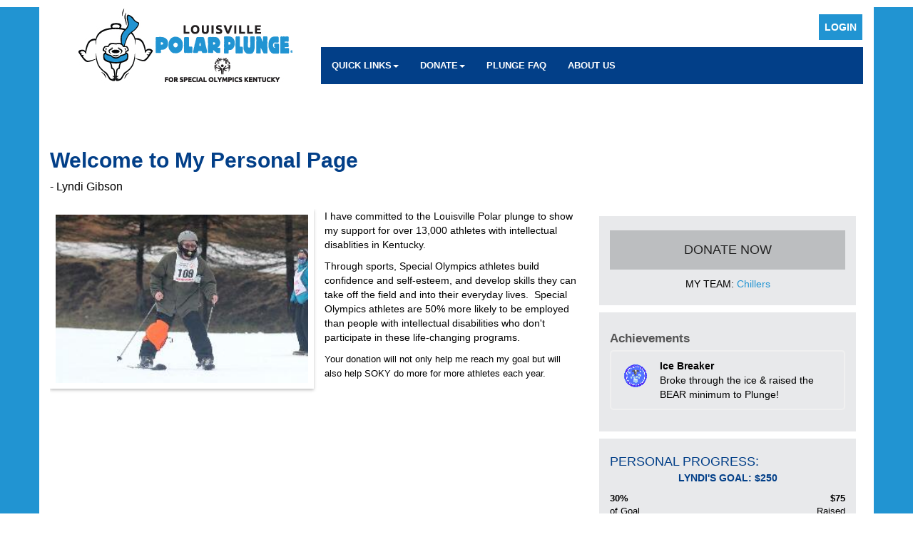

--- FILE ---
content_type: text/html;charset=ISO-8859-1
request_url: https://events.soky.org/site/TR/PolarPlunges/General?px=1206868&pg=personal&fr_id=1422
body_size: 12076
content:
<!DOCTYPE html>
<html>

<head>
<base href="https://events.soky.org/site/" />

<title>

2024 Louisville Polar Plunge: Mrs. Lyndi Gibson - Louisville Polar Plunge - Special Olympics Kentucky
</title>
<meta http-equiv="Content-Type" content="text/html; charset=iso-8859-1" />
<meta http-equiv="Content-Script-Type" content="text/javascript" />
<meta name="Keywords" content=" " />
<meta name="Description" content="The Polar Plunge is a unique fundraiser around. It's a great way for everyone--individuals, organizations and businesses--to get involved in supporting Special Olympics Kentucky.  It's the kind of thrilling event that you really have to experience to understand. Since 1997, over 21,000 Plungers have raised nearly $9 million to support Special Olympics through the Polar Plunge!" />
<meta name="Robots" content="index, follow" />


<script type="text/javascript">
// feature toggle used for Timeout modal issue
localStorage.setItem('useModalTimeoutToggle', 'false');
</script>


<script type="text/javascript">
var keepAliveString = "keepAlive2('', 'https://events.soky.org/site/UserLogin?logout=logout&NEXTURL=https%3A%2F%2Fevents.soky.org%2Fsite%2FTR%2FPolarPlunges%2FGeneral%3Fpx%3D1206868%26amp%3Bpg%3Dpersonal%26amp%3Bfr_id%3D1422', '2D0BB511DE1F1C381E44CFC959629384.app30018b', 'jsessionid', '/site/', false, true, false)";
var forceKeepAliveString = "forceKeepAlive2('')";
function startTimeout() {
setTimeout(function() {
eval(keepAliveString);
}, 480000);
}
function resetTimeout() {
setTimeout(keepAliveString, 480000);
}
startTimeout();
</script><noscript>&nbsp;</noscript>










<script type="text/javascript" src="../yui3/yui/yui-min.js"></script><noscript>&nbsp;</noscript>
<script type="text/javascript" src="../js/convio/modules.js?version=2.9.3"></script><noscript>&nbsp;</noscript>
<script type="text/javascript">
var Y = YUI({base: '../yui3/',
insertBefore: 'yui_marker_loader_css', // insert all YUI module css before customstyle so it can be overridden
debug: false, 
modules: getModules('../', 'convio', true, true)});
localStorage.setItem('useNewYUI', 'false');
</script><noscript>&nbsp;</noscript>



<script type="text/javascript" src="../js/utils.js"></script><noscript>&nbsp;</noscript>

<script type="text/javascript" src="../js/obs_comp_rollup.js"></script><noscript>&nbsp;</noscript>


<link href="../css/themes/default.css" rel="stylesheet" type="text/css" />
<link href="../css/themes/alphacube.css" rel="stylesheet" type="text/css"/>


<link href="../css/UserGlobalStyle.css" rel="stylesheet" type="text/css" />


<link href="../css/responsive/ResponsiveBase.css" rel="stylesheet" type="text/css" />


<link href="../css/responsive/TRPageResponsive.css" rel="stylesheet" type="text/css" />


<link href="../css/TrAchievementBadges.css" rel="stylesheet" type="text/css" />


<link href="../css/FriendraiserUserStyle.css" rel="stylesheet" type="text/css" />


<link rel="stylesheet" type="text/css" id="yui_marker_loader_css" />
<link href="../css/CustomStyle.css" rel="stylesheet" type="text/css" />
<link href="../css/CustomWysiwygStyle.css" rel="stylesheet" type="text/css" />


<script type="text/javascript" src="../js/vScroll.js"></script><noscript>&nbsp;</noscript>




<meta name="CnvHeaderVersion" content="v5.0" />


<!-- Google tag (gtag.js) -->
<script async src="https://www.googletagmanager.com/gtag/js?id=G-1RLV2V9LFD"></script>
<script>
  window.dataLayer = window.dataLayer || [];
  function gtag(){dataLayer.push(arguments);}
  gtag('js', new Date());

  gtag('config', 'G-1RLV2V9LFD');
</script>
<script src="https://px.premion.com/pixel.js?pxid=690e1ad0eb846d2142a2ce29"></script>
<meta charset="utf-8">
<meta http-equiv="X-UA-Compatible" content="IE=edge">
<meta name="viewport" content="width=device-width, initial-scale=1">

    

<meta property="og:description" content="Welcome to My Personal Page" />
<meta property="og:image" content="http://events.soky.org/images/friendraiser_uploads/2120885226.custom.jpg" />
    <meta property="og:image:width" content="300">
<meta property="og:image:height" content="300">
<meta property="og:image:type" content="image/jpeg" />
    

<meta property="og:url" content="https://events.soky.org/site/TR/PolarPlunges/General?px=1206868&amp;pg=personal&amp;fr_id=1422">
<meta property="og:title" content="2024 Louisville Polar Plunge">
<meta property="og:type" content="website">

<link rel="stylesheet" href="//fonts.googleapis.com/css?family=Lato:400,700,900">
<link rel="stylesheet" href="//maxcdn.bootstrapcdn.com/font-awesome/4.6.3/css/font-awesome.min.css">
<link rel="stylesheet" href="//netdna.bootstrapcdn.com/bootstrap/3.3.6/css/bootstrap.min.css">
<link rel="stylesheet" href="../turbo-themes/lexplunge/static/css/template.min.css">
<style>
/* ====================
  Turbo Theme CSS
====================== */
*, html, body, form, input, input.AddressBookButtons, input.Advocacy, input.btn, input.btnLg, input.btnMed, input.btnMini, input.btnSm, select, select.Advocacy, textarea, legend, ul, ol, li, option, table, tr, th, th.rfl_infoStatus, td, td.AlertListDescription, td.cstmBack, p, p.cstmBtnText, p.cstmFrame, p.cstmHeading, p.cstmText, p.cstmTitle, p.dividerHeading, p.scrollingText, span.cstmHeading, a, a.btn, a.btn:visited, a.cstmBtnText:hover, a.cstmBtnText:link, a.cstmBtnText:visited, #navList, .AdvocacyInstructions, .AdvocacyNSFix, .BlogHeader, .Button, .Divider, .FieldLabels, .FormBox, .FormBox06, .FormBoxHeader, .Hint, .Instructions, .Instructions, .ListItem0, .ListItem1, .NetscapeFix, .NoteText, .ObjTitle, .PhotoLinks, .Premiums, .ProgressBox, .ProgressBoxCurrent, .SectionHead, .SmallButton, .Smaller, .SmallerC, .TribBtnText1, .Upgrades, .WhatNext, .alphacube_content, .dialog_content, .dialog_title, .Explicit, .fr_register_another, .paraBlueSansSmall, .smallBlack, .smallSans, .smallSansBold, .smallWhiteBoldSans, .smallWhiteSans, .smallestBlackSans {
    font-family: Arial, sans-serif;
}

body {
    color:#000000;
    background:#ffffff;

}

div.responsive {
    color:#000000;
    font-family: Arial, Helvetica, sans-serif !important;
    font-size: 14px !important;
}

body, p, table, tr, th, td, .Explicit, li {
    font-family: Arial, Helvetica, sans-serif;
font-size: 14px !important;
}

a,
div.indicator-container a.indicator-link,
A:link, a:link,
a.btn-more {
    color: #2194d2;
}

div.responsive a:visited, div.responsive a:link {
    color: #2194d2;
}


/* ========================
  Start Headings and Links
=========================== */

h1,h2,h3,h4,h5,h6 {
    font-family: Arial, Helvetica, sans-serif;
}

h1,
.header-container .campaign-banner-container
{
    color: #2194d2;
    font-family: Arial, Helvetica, sans-serif;
    font-size: 26px;
    font-weight: normal;
    margin: 0 0 15px;
}

h2 ,h2.tr-page-title,
span.section-header-text,
div.section-header,
#title_container,
.header-container h2,
div.tr-page-header h2,
div#team_page_header h2,
.header-container h2,
div.tr-page-header h2,
div#team_page_header h2
 {
    color: #2194d2;
    font-size: 22px;
    font-weight: bold;
}

h3 {
    color: #2194d2;
    font-size: 14px;
    text-transform: uppercase;
}

h3.menu-title, div.indicator-title {
    font-weight: bold;
}

h4 {
    font-size: 14px;
}

div.thermometer-container div.donation-link-container a {
    color: #ffffff; /* Should this be available to update */
    background-color: #bcbec0;
    border-color: #bcbec0;

}

/*Fill Color of Thermometer*/
div.thermometer-container div.thermometer-inner {
     background-color:#2194d2;
    border:0;
}

.btn-primary,
.btn-primary:focus,
.btn-primary:active {
    background-color: #bcbec0;
    border-color: #bcbec0;
}

/*These styles are also applied to 4 CTA buttons*/
a.btn-primary,
a.btn-primary:hover,
div.thermometer-container div.donation-link-container a {
    border-color: #fcaa30;
    border-color: #bcbec0;

}

button.btn-success,
a.btn-success {
    color: #FFFFFF;
    background: #2194d2;
    border-color: #2194d2;
    border-radius:0;
}

.btn-success:focus,
.btn-success:active {
    color: #ffffff;
    background-color: #2194d2;
    border-color: #2194d2;;
}

/* ========================
  End Headings and Links
=========================== */

/* ====================
  Start of Header
====================== */

#header {
     background:#2194d2;
}

#header .navbar-toggle .icon-bar {
    background: #444; /* Could be option to change in the future*/
}

@media (max-width: 767px) {
        #header .navbar-header {
            background: #fff;
            border-bottom:4px solid #2194d2;
        }
}

/* ====================
  End of Header
====================== */

/* ====================
  Start of Logo
====================== */

#logo {
    background: #fff;
}

/* ====================
  End of Logo
====================== */

/* ====================
  Start of Utility
====================== */

#utility a.button,
#utility button.button,
#utility .btn {
    background-color:#2194d2;
    border-color: #bcbec0;
    color: #ffffff;
    font-size: 14px;
    text-transform: uppercase;
    border-color: #bcbec0;
    font-weight: bold;
}
#utility a.btn:hover,#utility button.button:hover,#utility .btn:hover {
    background-color:#023f88;
    text-decoration:none;
}

#utility .form-group .form-control {
    font-size: 12px;
    height: 30px;
    border: 0;
    box-shadow: none;
    background: #fff;
    border: 1px solid #c2d6de;
    padding-left: 10px;
    width: 100%;
}



/* ====================
  End of Utility
====================== */

/* ========================
  Start Navigation
=========================== */

#nav li:hover {
    /* IE9 SVG, needs conditional override of 'filter' to 'none' */
    background-image: url([data-uri]);
    background-image: linear-gradient(to bottom, rgba(255, 255, 255, 0.3) 0%, rgba(255, 255, 255, 0.3) 100%); /* W3C */
    background-image: -moz-linear-gradient(top, rgba(255, 255, 255, 0.3) 0%, rgba(255, 255, 255, 0.3) 100%); /* FF3.6+ */
    background-image: -ms-linear-gradient(top, rgba(255, 255, 255, 0.3) 0%, rgba(255, 255, 255, 0.3) 100%); /* IE10+ */
    background-image: -o-linear-gradient(top, rgba(255, 255, 255, 0.3) 0%, rgba(255, 255, 255, 0.3) 100%); /* Opera 11.10+ */
    background-image: -webkit-linear-gradient(top, rgba(255, 255, 255, 0.3) 0%, rgba(255, 255, 255, 0.3) 100%); /* Chrome10+,Safari5.1+ */
    background-image: -webkit-gradient(linear, left top, left bottom, color-stop(0%, rgba(255, 255, 255, 0.3)), color-stop(100%, rgba(255, 255, 255, 0.3))); /* Chrome,Safari4+ */
    filter: progid:DXImageTransform.Microsoft.gradient(startColorstr='#4dffffff', endColorstr='#4dffffff', GradientType=0); /* IE6-8 */
}

/* ===============================================
   Dropdown Styles
================================================== */

.dropdown-menu>li>a:hover,
.dropdown-menu>li>a:focus {
    background-color: #2194d2;
    color: #ffffff;
    text-decoration: none;
}

.navbar-inverse .navbar-nav>.open>a,
.navbar-inverse .navbar-nav>.open>a:hover,
.navbar-inverse .navbar-nav>.open>a:focus {
    background-color: #bcbec0;
    color: #333;
    font-weight: bold;
}

.dropdown-menu {
    background-color: #2194d2;
    font-size: 14px;
}

.dropdown-menu>li>a {
    color: #fff;
}

.navbar-inverse {
    background:#023f88;
    border-color:#023f88;
}

.navbar-inverse .navbar-nav > li > a {
    color:#ffffff;
    font-size:13px;
    text-transform:uppercase;
    font-weight: bold;
}

.dropdown-menu > li > a:hover,
.dropdown-menu > li > a:focus {
    text-decoration: none;
    color: #333;
    background-color: #bcbec0;
}

/* ========================
  End Navigation
=========================== */


/* ========================
  Start Media
=========================== */

#media .carousel-caption .button{
    background:#2194d2;
    border-color:#023f88;
    color:#ffffff;
}


#media .carousel-indicators li {
    background: #023f88;
}

#media .carousel-indicators li.active {
    background:#2194d2;
}

#media .carousel-caption h3 {
    color: #4d525a;
    font-family: Arial, Helvetica, sans-serif;
    font-size: 19px;
    font-style: italic;
}

#media .carousel-caption .button {
    font-size: 15px;
    font-weight: bold;

}

@media (max-width: 767px) {

    #media .carousel-caption h3 {
        font-size: 14px;
    }

    #media .carousel-caption .button {
        font-size: 11px;
    }
}

/* ========================
  End Media
=========================== */


/* ========================
  Start Call To Action
=========================== */

#call-to-action {
    background:#023f88;
}

#call-to-action .button {
    background-color: #2194d2;
    color: #ffffff;
    border-color: #2194d2;
    font-size: 21px;
    font-weight: bold;
}

#call-to-action .button small {
    display: block;
    font-family: Arial, Helvetica, sans-serif;
    font-size: 15px;
    font-style: normal;
    font-weight: normal;
    text-transform: none;
}

/* ========================
  End Call To Action
=========================== */

/* ================================
  Content Secondary - Left Sidebar
=================================== */

#content-secondary .form-control {
    background: #E1E2E3;
}


#content-secondary h2 {
    color: #2194d2;
    font-family: Arial, Helvetica, sans-serif;
    font-weight: normal;
    font-size: 20px;
    text-transform: uppercase;
}

#content-secondary .btn {
    background:#bcbec0;
    color: #fff;
    font-size: 14px;
}

@media (max-width: 991px) {

    #content-secondary h2 {
        font-size: 18px;
    }
}

@media (max-width: 767px) {

    #content-secondary h2 {
        font-size: 14px;
    }
}

/* ====================================
  END Content Secondary - Left Sidebar
======================================= */

/* ========================
  Start Sponsors
=========================== */

#sponsors {
    background: #fff;
    border-bottom: 2px solid #d3d2d1;
    border-top: 1px solid #d3d2d1;
}

/* ========================
  End of Sponsors
=========================== */

/* ========================
  Start of Footer
=========================== */

#footer {
    background: #ffffff;
    color: #4d525a;
    font-size: 12px;
    text-align: center;
}



#footer #social-icons li a:hover {
    color: #bcbec0;
    text-decoration: none;
}

/* ========================
  End of Footer
=========================== */


/* ========================
  Start Buttons
=========================== */

a.button,
button.button,
.step-button,
div#find_participant button.search-button,
button.search-button,
div.responsive button.action-button,
div.indicator-container a.indicator-link {
    background-color:#bcbec0;
    color: #222;
}

div.responsive a.step-button,
div.responsive button.step-button,
div.responsive a.step-button:hover,
div.responsive button.step-button:hover {
    background-image: none;
    border-radius: 0;
    font-size: 18px;
    margin: 0 0 10px;
    white-space: normal;
    background: #bcbec0;
    background-image: none;
    border-color: #bcbec0;
    border-width: 5px;
    color: #ffffff;
}

div.responsive a.next-step,
div.responsive button.next-step,
div.responsive a.next-step:hover,
div.responsive button.next-step:hover {
    background: #bcbec0;
    background-image:none;
    border-color: #bcbec0;
    border-width:5px;
    color: #222;
}

div.responsive a.secondary-step,
div.responsive button.secondary-step {
    background: #bcbec0;
    border-color: #bcbec0;
    color: #222;
}

.button.btn-primary.btn-block.btn-lg:hover,
button.btn-success:hover, a.btn-success:hover,
div#content button.search-button:hover,
div.responsive a.next-step:hover,
div.responsive button.next-step:hover,
div.responsive button.cancel-step:hover,
div.responsive a.cancel-step:hover,
div.responsive button.previous-step:hover,
div.responsive a.previous-step:hover,
#media .carousel-caption .button:hover,
div.responsive a.secondary-step:hover,
div.responsive button.secondary-step:hover,
a.donor-wall-link.indicator-link:hover,
#content-secondary .btn:hover {
    /* IE9 SVG, needs conditional override of 'filter' to 'none' */
    background-image: url([data-uri]);
    background-image: linear-gradient(to bottom, rgba(255, 255, 255, 0.2) 0%, rgba(255, 255, 255, 0.2) 100%); /* W3C */
    background-image: -moz-linear-gradient(top, rgba(255, 255, 255, 0.2) 0%, rgba(255, 255, 255, 0.2) 100%); /* FF3.6+ */
    background-image: -ms-linear-gradient(top, rgba(255, 255, 255, 0.2) 0%, rgba(255, 255, 255, 0.2) 100%); /* IE10+ */
    background-image: -o-linear-gradient(top, rgba(255, 255, 255, 0.2) 0%, rgba(255, 255, 255, 0.2) 100%); /* Opera 11.10+ */
    background-image: -webkit-linear-gradient(top, rgba(255, 255, 255, 0.2) 0%, rgba(255, 255, 255, 0.2) 100%); /* Chrome10+,Safari5.1+ */
    background-image: -webkit-gradient(linear, left top, left bottom, color-stop(0%, rgba(255, 255, 255, 0.2)), color-stop(100%, rgba(255, 255, 255, 0.2))); /* Chrome,Safari4+ */
    filter: progid:DXImageTransform.Microsoft.gradient(startColorstr='#33ffffff', endColorstr='#33ffffff', GradientType=0); /* IE6-8 */
}


/* ========================
   End Buttons
=========================== */


/* ========================
   Luminate Overrides
=========================== */

.panel-primary {
    border-color: #2194d2;
}

.panel-primary > .panel-heading {
    background-color: #2194d2;
    border-color: #2194d2;
    border-radius:0;
    color: #ffffff;
}

@media (min-width: 768px) {
    #content-secondary .hidden-xs {
        display:block !important;
    }
}

div.tr-page-container,
div.registration-page-container div.section-container {
    color:#000000;
}

div.tr-page-container div.side-bar > div {
    background: #e8e9eb;
}

div.tr-page-container div.side-bar div.indicator-container * {
    font-size: 13px !important;
}

div.registration-page-container div.sub-section-header {
    color: #555;
    font-size: 16px;
    font-weight: bold;
}

h3.menu-title,
div.indicator-title {
    color:#2194d2;
    font-size:18px;
    font-weight:normal;
    text-transform:uppercase;
}

#team_find_page label,
label {
    font-size: 14px !important;
}

input[type="text"],
input[type="password"],
input[type="email"],
textarea,
select {
    background: #f2f1f0;
    border: 1px solid #e2e2e2;
}

div.responsive div.form-error input[type="text"],
div.responsive div.form-error input[type="password"],
div.responsive div.form-error textarea,
div.responsive div.form-error select {
    background: #fff;
    border-color: #B94A49;
}

div.progress-bar-step-current div.progress-bar-step-number-container {
    background:#2194d2;
}

div.progress-bar-step-container {
    background: #e8e9eb ;
}

#find_participant div.list-component-row,
div.responsive div.list-row {
    background: #fff;
    border-bottom: 1px solid #e2e1e0;
}

div#content button.search-button {
    background:#bcbec0;
    font-size:14px;
    height:auto !important;
    width:auto;
}

#leaderboards .panel-heading h4 {
    color: #ffffff;
    font-size: 18px;
    font-weight: normal;
}

#leaderboards .panel-heading a {
    color: #4e525d;
    font-size: 12px;
    font-weight: bold;
}

div.thermometer-container span.amount-percentage-value,
div.thermometer-container span.amount-raised-value {
    font-size: 18px;
}

/* LEADERBOARDS */

#leaderboards div.donor-list-indicator-container .indicator-list-row:nth-child(even) {
    background: #e8e9eb ;
}

#leaderboards .indicator-list-row .list-name-container .indicator-link {
    background:transparent;
    color:#2194d2;
}

/* PERSONAL PAGE */

div.team-roster-raised-label {
    border-bottom: 1px solid #ccc;
    border-top: 1px solid #ccc;
    color: #888;
}

/* CUSTOM UPDATES */


#header {
background-color: #2194d2;
}

#page, #call-to-action, #sponsors, #footer {
background-color: #2194d2;
}

#content, #leaderboards.container {
background-color: #ffffff;
}

.container {
background-color: #ffffff;
}

#sponsors {

border-top: none;
border-bottom: none;

}

h2 {
font-size: 30px!important;
color: #023f88!important;
}

.indicator-title {
color: #023f88!important;
}

h3 {
font-size: 22px;
}

#footer #social-icons li a:visited {
color: #2194d2;
}

#entry #frStatus1 {
display: none;
}

#sponsors {
padding: 0px;
}

div#team_page_main_content {
width: 64%;
}

div#team_image {
width: 50%;
}

div#personal_page_image_div {
width: 50%;
}


#fr_informational_page_main_content div.indicator-title, div.donation-link-container {
display: none;
}

div#find_participant div.list-component-body div.list-component-cell-column-donate a {
  display: inline-block;
  zoom: 1;
  text-decoration: none;
  background-color: #E3E3E3;
  cursor: pointer;
  padding: 5px 7px;
  min-width: 132px;
  border-radius: 3px;
  -moz-border-radius: 3px;
  -webkit-border-radius: 3px;
  border: none;
  background-color: #333;
  background-image: none;
    color: #fff;
  text-align: center;
}


	#frStatus1 div.indicator-title:after{
		content: "Lyndi's Goal: $250";
		display:block;    
		background-color: transparent;
		text-align: center;
		font-size:14px;
		font-weight: bold;
	}

	#personal_page_header:after {
		content: "- Lyndi Gibson";
		display:block;    
		background-color: transparent;
		text-align: left;
		font-size: 16px;
                font-weight: normal;
	}

        #personal_page_team_link_container:before {
	        content: "My Team:";
		display: inline-block;    
		text-align: left;
		font-size:14px;
		font-weight: normal;
		text-transform: uppercase;
	}








</style>







 

		
</head>
<body












class="mobile"
>	
<p>
<!-- id in session (x1422x) -->
  

<!-- set trID x1422x = independent var x1422x -->

<!-- confirm trID x1422x -->
<!-- When on donation form -->

<div id="page">
<div id="header">
<div class="container">
<div class="navbar row">
<div class="navbar-header col-sm-4 col-xs-12">
                    <button type='button' class='navbar-toggle' data-toggle='collapse' data-target='#header-nav'>
                        <span class="sr-only">Toggle navigation</span>
                        <span class="icon-bar"> </span>
                        <span class="icon-bar"> </span>
                        <span class="icon-bar"> </span>
                    </button>
<div id="logo"><a title="Polar Plunge Home" href="TR?fr_id=1422&pg=entry" title="Polar Plunge Home" target="_parent"> <img src="../images/content/pagebuilder/louplunge_headerlogo.jpg" border="0" alt="Louisville Polar Plunge" /> </a>
</div>
</div>
<div class="col-sm-8 col-xs-12 pull-right">
<div id="header-nav" class="collapse navbar-collapse">
<div id="utility" class="navbar-right">
<div class="profile-info">
                                
                               <button type="button" data-toggle="modal" data-target="#loginModal" class="btn btn-primary">Login</button>
                                
                            </div>
</div>
<div id="nav" class="navbar navbar-inverse">
                            <ul class="nav navbar-nav">
	<li class="dropdown"><a href="#" class="dropdown-toggle" data-toggle="dropdown" role="button" aria-haspopup="true" aria-expanded="false">Quick Links<span class="caret"></span></a>
		<ul class="dropdown-menu">
			<li><a href="TR?sid=1031&type=fr_informational&pg=informational&fr_id=1422">Event Schedule & Parking</a></li>
			<li><a href="TR?sid=1032&type=fr_informational&pg=informational&fr_id=1422">Fundraising Prizes</a></li>
			<li><a href="TR?sid=1033&type=fr_informational&pg=informational&fr_id=1422">Fundraiser Tools</a></li>
			<li><a href="TR?sid=1235&type=fr_informational&pg=informational&fr_id=1422">Quick Links</a></li>
			<li><a href="TR?sid=1035&type=fr_informational&pg=informational&fr_id=1422">Plunge FAQ</a></li>
		</ul>
	</li><!-- end Event Information drop down -->
	<li class="dropdown"><a href="#" class="dropdown-toggle" data-toggle="dropdown" role="button" aria-haspopup="true" aria-expanded="false">Donate<span class="caret"></span></a>
		<ul class="dropdown-menu">
			<li><a href="TR?pg=pfind&fr_id=1422">Donate to an Individual</a></li>
			<li><a href="TR?pg=pfind&fr_id=1422&fr_search_type=team">Donate to Team</a></li>
			<li><a href="DocServer/Lou_21_donation_form.pdf?docID=789" target="blank_">Off-Line Donation Form</a></li>
		</ul>
	</li><!-- end Donate drop down -->
	<li><a href="TR?sid=1035&type=fr_informational&pg=informational&fr_id=1422">Plunge FAQ</a></li>
	<li><a href="TR?sid=1038&type=fr_informational&pg=informational&fr_id=1422">About Us</a></li>
</ul>


                        </div>
</div>
</div>
</div>
</div>

        
    </div>

<div id='content' class='container'>
        <div id='content-inner' class='row'>
            
<div id="content-primary" class="col-sm-12">
                






<div class="tr-page-container responsive clearfix" id="cnv2">
<div class="clearfix" id="footer-wrapper">
<div class="tr-page-header" id="personal_page_header">

<h2>Welcome to My Personal Page</h2>

</div>
<div class="tr-page-main-content" id="personal_page_main_content" class="main">

<div class="mobile-donate">

<a class="entry-text-link next-step step-button" id="main_donate_button" href="https://events.soky.org/site/Donation2?df_id=1562&PROXY_ID=1206868&PROXY_TYPE=20&FR_ID=1422">Donate Now</a>

</div>



<div class="tr-image-div" id="personal_page_image_div">
<img src="../images/friendraiser_uploads/2120885226.custom.jpg" alt="" />
<div class="caption">

</div>
</div>



<div class="manageable-editor-window-editor" data-container="edit_fr_rich_text_container">
<div class="personal-page-description mobile-view-description" id="fr_rich_text_container">
<p>I have committed to the Louisville Polar plunge to show my support for over 13,000 athletes with intellectual disablities in Kentucky.&nbsp;</p>
<p>Through sports, Special Olympics athletes build confidence and self-esteem, and develop skills they can take off the field and into their everyday lives.&nbsp; Special Olympics athletes are 50% more likely to be employed than people with intellectual disabilities who don't participate in these life-changing programs.&nbsp;</p>
<p><span style="font-size: 13.3333px;">Your donation will not only help me reach my goal but will also help SOKY do more for more athletes each year.</span><span style="font-size: 13.3333px;">&nbsp;&nbsp;</span></p>
<p>&nbsp;</p>
</div>
<a href="javascript:void(0);" id="text_view_more_button">View More</a>
</div>
<script>
Y.use('jquery',function(Y) {
jQuery(function() {
if (document.documentElement.clientWidth < 768) {
var offsetHeight = document.getElementById('fr_rich_text_container').offsetHeight;
var height = jQuery('#fr_rich_text_container').height();
var scrollHeight = document.getElementById('fr_rich_text_container').scrollHeight;
if (offsetHeight < scrollHeight) {
jQuery("#text_view_more_button").css('display', "block");
}
}
jQuery('#text_view_more_button').click(function() {
if (jQuery(this).html() == 'View Less') {
jQuery('#text_view_more_button').html('View More');
jQuery('.personal-page-description').addClass('mobile-view-description');
} else {
jQuery('#text_view_more_button').html('View Less');
jQuery('.personal-page-description').removeClass('mobile-view-description');
}
});
});
});
</script><noscript>&nbsp;</noscript>


<div class="blog">

</div>
</div>
<div class="side-bar" id="personal_page_sidebar">
<div class="menu clearfix" id="personal_page_menu">

<div class="non-mobile-donate-button-container">

<a class="entry-text-link next-step step-button" id="sidebar_donate_button" href="https://events.soky.org/site/Donation2?df_id=1562&PROXY_ID=1206868&PROXY_TYPE=20&FR_ID=1422">Donate Now</a>

</div>



<div class="tr-status-indicator-container" id=personal_page_team_link_container>

<a id="personal_page_team_page_link" href="https://events.soky.org/site/TR/PolarPlunges/General?pg=team&fr_id=1422&team_id=6047">Chillers</a>

</div>

</div>

<div id="frBadge" class="tr-status-indicator-container"><div class="TrAchievementBadgeIconListLarge">
<div class="TrAchievementBadgeIconListLargeHeader">
Achievements
</div>

<div class="TrAchievementBadgeLarge clearfix">
<img class="TrAchievementBadgeIconLarge" src="../images/friendraiser_uploads/lg_1316.1273998350.orig.png" alt="TeamRaiser Achievement Badge"/>
<div class="TrAchievementBadgeTextLarge">
<div class="TrAchievementBadgeNameLarge">Ice Breaker</div>
<div class="TrAchievementBadgeDescLarge">Broke through the ice &amp; raised the BEAR minimum to Plunge!</div>
</div>
</div>

</div></div>


<div class="tr-status-indicator-container" id="frStatus1">
<div class="indicator-title">Personal Progress:</div>
<div id="29540b6e_thermometer" class="thermometer-container indicator-container">
<div class="text clearfix">
<div class="amount-percentage-info">
<span class="amount-percentage-value">
</span>
<span class="amount-percentage-label">
of Goal
</span>
</div>
<div class="amount-raised-info">
<span class="amount-raised-value">
$75
</span>
<span class="amount-raised-label">
Raised
</span>
</div>
<div class="total-goal-info">
<span class="total-goal-value">
$250.00
</span>
</div>
</div>
<div class="thermometer-image">
<div class="thermometer-outer">
<div class="thermometer-inner">
</div>
</div>
</div>
<div class="donation-link-container">


</div>
<script type="text/javascript">
Y.use("jquery-ui", function(Y) {
jQuery(function() {
var calcThermPercentage = function() {
// calculate the thermometer percentage
var raised = parseCurrency(jQuery('#29540b6e_thermometer .amount-raised-value').text());
var goal = parseCurrency(jQuery('#29540b6e_thermometer .total-goal-value').text());
var percent = raised / goal;
if (percent > 1) {
percent = 1;
}
var percentage = percent;
if(isNaN(percentage)) {
percentage = 0;
}
jQuery('#29540b6e_thermometer .amount-percentage-value').text(Math.floor(percentage * 100) + "%");
// get the width of the outer container;
var outerWidth = jQuery('#29540b6e_thermometer .thermometer-outer').css('width').slice(0, -2);
var innerWidth = outerWidth * percent;
jQuery('#29540b6e_thermometer .thermometer-inner').animate({'width': innerWidth + 'px'}, 1000);
}; 	
calcThermPercentage();
var waitForFinalEvent = (function () {
var timers = {};
return function (callback, ms, uniqueId) {
if (!uniqueId) {
uniqueId = "default_unique_id";
}
if (timers[uniqueId]) {
clearTimeout (timers[uniqueId]);
}
timers[uniqueId] = setTimeout(callback, ms);
};
})();
jQuery(window).resize(function () {
waitForFinalEvent(calcThermPercentage, 500, "29540b6e");
});
});
});
function parseCurrency(currency) {
currency = currency.replace(/[^0-9\.]+/g,"");
var val = parseInt(currency);
return val;
}
</script>
</div></div>


<div class="tr-status-indicator-container" id="frStatus2"><!-- TemplateName=VScroll/VS_responsive.ftl -->
<div class="donor-list-indicator-container">
  <div class="indicator-title">
    Fundraising Honor Roll
  </div>
  <div id="scrolling_container_70966f33" class="indicator-container vscroll-container">
  	<div id="scrolling_container_70966f33in">
      <div class="team-honor-list-row indicator-list-row clearfix">
        <div class="team-honor-list-name">
            Mrs. Lyndi Gibson
        </div>
        <div class="team-honor-list-value">
          $75
        </div>
      </div>
  	</div>
    
  </div>
  <script type="text/javascript">
	//addOnLoadHandler(function(){vScrollClass.initScroll('scrolling_container_70966f33');});
	//document.getElementById("scrolling_container_70966f33").style.display = "";
	
	Y.use("jquery-ui", function(Y) {
            jQuery(function() {
            	vScrollClass.initScroll('scrolling_container_70966f33');
                document.getElementById("scrolling_container_70966f33").style.display = "";
            	var waitForFinalEvent2 = (function () {
					var timers = {};
						return function (callback, ms, uniqueId) {
						    if (!uniqueId) {
						      uniqueId = "default_unique_id";
						    }
						    if (timers[uniqueId]) {
						      clearTimeout (timers[uniqueId]);
						    }
						    timers[uniqueId] = setTimeout(callback, ms);
						};
				})();
				
				jQuery(window).resize(function () {
				    waitForFinalEvent2(function(){vScrollClass.resizeScroll('scrolling_container_70966f33');}, 500, "70966f33");
				});
            });
        });
  </script>
</div></div>

</div>
</div>
<div class="tr-personal-page-footer"> 
<div class="custom-wysiwyg-html manageable-editor" id="personal_page_custom_html" data-container="edit_admin_footer_container">
<div class="custom-wysiwyg-text" id="admin_footer_container">

</div>
</div>
<p>If you think this page contains objectionable content, please <a href="https://events.soky.org/site/TR/PolarPlunges/General?pg=objcon&fr_id=1422&px=1206868">inform the system administrator</a>.</p>
</div>
</div>

            </div>

        </div>
</div>

<div id="sponsors">
<div class="container" style="background-color: #ffffff;">
            <style>
.jshowoff.jshowoff-1 {
    width: 220px;
    margin: auto;
}
</style>


<div style="padding: 20px 0px;" >
<!-- sponsorship_logo_component.ftl -->

<script>
	Y.use("jquery-noconflict", "jquery-carousel", function(Y) 
	{
		jQuery(function($) 
		{
			$("#19bf01f54ef img.tr_sponsorship_logo_image").each(function()
				{
					var $img = $(this);
					var h = $img.height();
					var w = $img.width();
					$img.css('margin-top', + h / -2 + "px");
					$img.css('margin-left', + w / -2 + "px");
				}
            ).show();
				$("#19bf01f54ef").jshowoff({controls: false, links: false, speed: 3000, changeSpeed: 600});
		});
	});
</script>
<noscript>&nbsp;</noscript>


<div id="19bf01f54ef" class="tr_sponsorship_logos">
		<div class="tr_sponsorship_logo  tr_sponsorship_logo_slideshow" style="height: 100px; width: 200px">
			<a class="tr_sponsorship_logo_url" href="http://amazon.com">
				<img class="tr_sponsorship_logo_image" src="../images/cvupload/26/422/cv_74_3726783085908303026.jpg" alt="Amazon" style="display: none"/>
			</a>
		</div>
		<div class="tr_sponsorship_logo  tr_sponsorship_logo_slideshow" style="height: 100px; width: 200px">
			<a class="tr_sponsorship_logo_url" href="https://www.cbh.com/">
				<img class="tr_sponsorship_logo_image" src="../images/cvupload/26/422/cv_51_22387990642101731.jpg" alt="Cherry Bekaert" style="display: none"/>
			</a>
		</div>
		<div class="tr_sponsorship_logo  tr_sponsorship_logo_slideshow" style="height: 100px; width: 200px">
			<a class="tr_sponsorship_logo_url" href="http://republicbank.com">
				<img class="tr_sponsorship_logo_image" src="../images/cvupload/26/422/cv_84_7762314781084715950.jpg" alt="Republic Bank" style="display: none"/>
			</a>
		</div>
		<div class="tr_sponsorship_logo  tr_sponsorship_logo_slideshow" style="height: 100px; width: 200px">
			<a class="tr_sponsorship_logo_url" href="https://vyfyky.com/">
				<img class="tr_sponsorship_logo_image" src="../images/cvupload/26/422/cv_49_2489793886854827404.jpg" alt="VYFY Wellness Center" style="display: none"/>
			</a>
		</div>
		<div class="tr_sponsorship_logo  tr_sponsorship_logo_slideshow" style="height: 100px; width: 200px">
			<a class="tr_sponsorship_logo_url" href="http://bachmansubaru.com">
				<img class="tr_sponsorship_logo_image" src="../images/cvupload/26/422/cv_27_8276339012022612955.jpg" alt="Bachman Subaru" style="display: none"/>
			</a>
		</div>
		<div class="tr_sponsorship_logo  tr_sponsorship_logo_slideshow" style="height: 100px; width: 200px">
			<a class="tr_sponsorship_logo_url" href="https://www.extremesouthernproduction.com/">
				<img class="tr_sponsorship_logo_image" src="../images/cvupload/26/422/cv_7_4995917494167270073.png" alt="ESP Entertainment" style="display: none"/>
			</a>
		</div>
		<div class="tr_sponsorship_logo  tr_sponsorship_logo_slideshow" style="height: 100px; width: 200px">
			<a class="tr_sponsorship_logo_url" href="https://www.lmick.com/">
				<img class="tr_sponsorship_logo_image" src="../images/cvupload/26/422/cv_55_8005532392020674159.jpg" alt="Lawyers Mutual of Kentucky" style="display: none"/>
			</a>
		</div>
		<div class="tr_sponsorship_logo  tr_sponsorship_logo_slideshow" style="height: 100px; width: 200px">
			<a class="tr_sponsorship_logo_url" href="http://wlky.com">
				<img class="tr_sponsorship_logo_image" src="../images/cvupload/26/422/cv_76_3833241774307715025.jpg" alt="WLKY" style="display: none"/>
			</a>
		</div>
		<div class="tr_sponsorship_logo  tr_sponsorship_logo_slideshow" style="height: 100px; width: 200px">
			<a class="tr_sponsorship_logo_url" href="http://jerseymikes.com">
				<img class="tr_sponsorship_logo_image" src="../images/cvupload/26/422/cv_33_8574251405419364002.jpg" alt="Jersey Mike's Subs" style="display: none"/>
			</a>
		</div>
		<div class="tr_sponsorship_logo  tr_sponsorship_logo_slideshow" style="height: 100px; width: 200px">
			<a class="tr_sponsorship_logo_url" href="http://texasroadhouse.com">
				<img class="tr_sponsorship_logo_image" src="../images/cvupload/26/422/cv_68_4876510414210446734.jpg" alt="Texas Roadhouse" style="display: none"/>
			</a>
		</div>
		<div class="tr_sponsorship_logo  tr_sponsorship_logo_slideshow" style="height: 100px; width: 200px">
			<a class="tr_sponsorship_logo_url" href="http://toyota.com">
				<img class="tr_sponsorship_logo_image" src="../images/cvupload/26/422/cv_95_1112552578565323944.jpg" alt="Toyota" style="display: none"/>
			</a>
		</div>
</div>
 
</div>

        </div>
</div>
<div id="footer">
<div class="container">
              <ul id="social-icons" class="">
<li><a title=" Facebook " class="fa fa-facebook" href=" http://facebook.com/sokentucky " target="_blank"></a></li>
<li><a title=" Twitter " class="fa fa-twitter" href=" http://twitter.com/sokentucky " target="_blank"></a></li>
<li><a title=" Flickr " class="fa fa-flickr" href=" https://www.flickr.com/photos/sokentucky/albums " target="_blank"></a></li>
<li><a title=" Instagram " class="fa fa-instagram" href=" http://instagram.com/so_kentucky " target="_blank"></a></li>
</ul>

  <p class="copyright">105 Lakeview Court, Frankfort, Kentucky, 40601 <br> &copy; 2026 Special Olympics Kentucky, All Rights Reserved</p>
<br>
  <p><img src="../images/content/pagebuilder/SO_KY_Mark__2-Line_2c-Grey.jpg"  alt="Special Olympics Kentucky logo"  border="0" width="300" /></p>
<br><br>
    <p>Powered by <a title="Powered by Blackbaud" rel="external" target="_blank"
                     href="https://www.blackbaud.com/online-marketing/teamraiser-event-fundraising">
        <img alt="Powered by Blackbaud"
             style="background-color:transparent; vertical-align:bottom; width:90px; "
             src="../turbo-themes/lexplunge/static/images/blackbaud.png"></a></p>



        </div>
</div>
</div>
<div id="hidden-scripts"><script src="//code.jquery.com/jquery-1.12.3.min.js"></script>
<script src="//netdna.bootstrapcdn.com/bootstrap/3.3.6/js/bootstrap.min.js"></script>
<script src="//cdnjs.cloudflare.com/ajax/libs/luminateExtend/1.7.1/luminateExtend.min.js"></script>
<script>
    var jQuery1_12_3 = jQuery.noConflict(true);
    var BBI = {
        pageName: "personal",
        trID: "1422"
    };
    jQuery1_12_3(function ($) {
        luminateExtend.init({
            apiKey: 'wDB09SQODRpVIOvX',
            path: {
                nonsecure: 'http://events.soky.org/site/',
                secure: 'https://events.soky.org/site/'
            }
        });
    });
</script>
    <script src="//ws.sharethis.com/button/buttons.js"></script>
    <script src="../turbo-themes/lexplunge/static/js/template.js"></script>

</div>

    <div class="modal fade" tabindex="-1" role="dialog" id="loginModal">
    <div class="modal-dialog">
        <div class="modal-content">
            <div class="modal-header">
                <button type="button" class="close" data-dismiss="modal" aria-label="Close"><span
                        aria-hidden="true">&times;</span></button>
                <h4 class="modal-title">Login</h4>
            </div>
            <div class="modal-body">
                <div id="errorContainer">Your login information was incorrect. Please try again or <a
                        href="javascript:void(0);" style="text-decoration:underline;"
                        class="retrieve-login">click here</a> to have your information emailed to you.</div>
                <form class="luminateApi" id="login-form" method="POST"
                      action="">
                    <input type="hidden" name="method" value="login">
                    <div class="loginTitle">
                        <h3>Log In</h3>
                    </div>
                    <div class="donateMessage">
                        <p>Have you previously donated to or fundraised for Special Olympics Kentucky? Log in below with your username and password.</p>
                    </div>
                    <div class="form-group">
                        <label for="login-username" class="control-label">Username</label>
                        <input type="text" class="form-control" id="login-username" name="user_name" required="">
                    </div>
                    <div class="form-group">
                        <label for="login-password" class="control-label">Password</label>
                        <input type="password" class="form-control" id="login-password" name="password" required="">
                    </div>
                    <div class="submit-container form-group">
                        <input type="submit" id="login" class="btn-primary btn-lg center-block" value="Log In"
                               name="login">
                    </div>
                    <input type="hidden" name="NEXTURL" id="NEXTURL" value="https://events.soky.org/site/TR/PolarPlunges/General?px=1206868&amp;pg=personal&amp;fr_id=1422">




                </form>


<hr>
<p><a href="javascript:void(0);" class="retrieve-login">Forgot Username or Password?</a></p>

<form class="forgotUsernamePW" name="f2fSendUserNameForm" action="https://events.soky.org/site/UserLogin?from=forgot"
      method="post" class="">
                          <input type="hidden" name="pg" value="utype">
                          <input type="hidden" name="fr_id" value="1422">


                          <div class="form-group">
                            <label for="email_2" class="control-label">Email:</label>
                            <input type="email" name="Email" id="email_2" class="form-control" maxlength="100">
                          </div>

                            <input type="hidden" name="SendUserName" id="SendUserName"
                                   value="Send User Name and Password">
<div class="submit-container form-group">
                            <input class="button btn-primary" id="user_type_login_email_button" name="user_name"
                                   value="Submit" type="submit"></div>
                          </form>

            </div>
            </div><!-- /.modal-content -->
            </div><!-- /.modal-dialog -->
            </div><!-- /.modal -->



</body>

</html>


--- FILE ---
content_type: application/x-javascript
request_url: https://events.soky.org/js/vScroll.js
body_size: 607
content:
/* Compressed by the perl version of jsmin. */
/* JavaScript::Minifier 0.02 */

var vScrollClass={pausedDiv:"",step:2,speed:15,objWidth:function(obj){if(obj.offsetWidth)
return obj.offsetWidth;if(obj.clip)
return obj.clip.width;return 0;},objHeight:function(obj){if(obj.offsetHeight)
return obj.offsetHeight;if(obj.clip)
return obj.clip.height;return 0;},scrF:function(elem,sH,eH){if(vScrollClass.pausedDiv!=elem.id){var i=elem.style;var x=parseInt(i.top)-vScrollClass.step;if(x<2-eH)
x=sH;i.top=x+'px';}},initScroll:function(outerDiv){var innerDiv=outerDiv+'in';var outerDivElem=document.getElementById(outerDiv);var innerDivElem=document.getElementById(innerDiv);outerDivElem.style.position='relative';outerDivElem.style.overflow='hidden';innerDivElem.style.position='absolute';outerDivElem.onmouseover=function(){vScrollClass.pauseScroll(innerDiv);};outerDivElem.onmouseout=vScrollClass.unpauseScroll;var outerDivWidth=vScrollClass.objWidth(outerDivElem);var outerDivHeight=vScrollClass.objHeight(outerDivElem);var innerDivHeight=vScrollClass.objHeight(innerDivElem);innerDivElem.style.marginLeft='10px';innerDivElem.style.marginRight='10px';innerDivElem.style.width=(outerDivWidth-24)+'px';innerDivElem.style.top=outerDivHeight+'px';innerDivElem.style.left='0px';var i=setInterval(function(){vScrollClass.scrF(innerDivElem,outerDivHeight,innerDivHeight);},1000/vScrollClass.speed);outerDivElem.setAttribute('interval',i);},resizeScroll:function(outerDiv){var innerDiv=outerDiv+'in';var outerDivElem=document.getElementById(outerDiv);var innerDivElem=document.getElementById(innerDiv);var outerDivWidth=vScrollClass.objWidth(outerDivElem);var outerDivHeight=vScrollClass.objHeight(outerDivElem);var innerDivHeight=vScrollClass.objHeight(innerDivElem);innerDivElem.style.width=(outerDivWidth-24)+'px';},pauseScroll:function(innerDiv){vScrollClass.pausedDiv=innerDiv;},unpauseScroll:function(){vScrollClass.pausedDiv="";}}